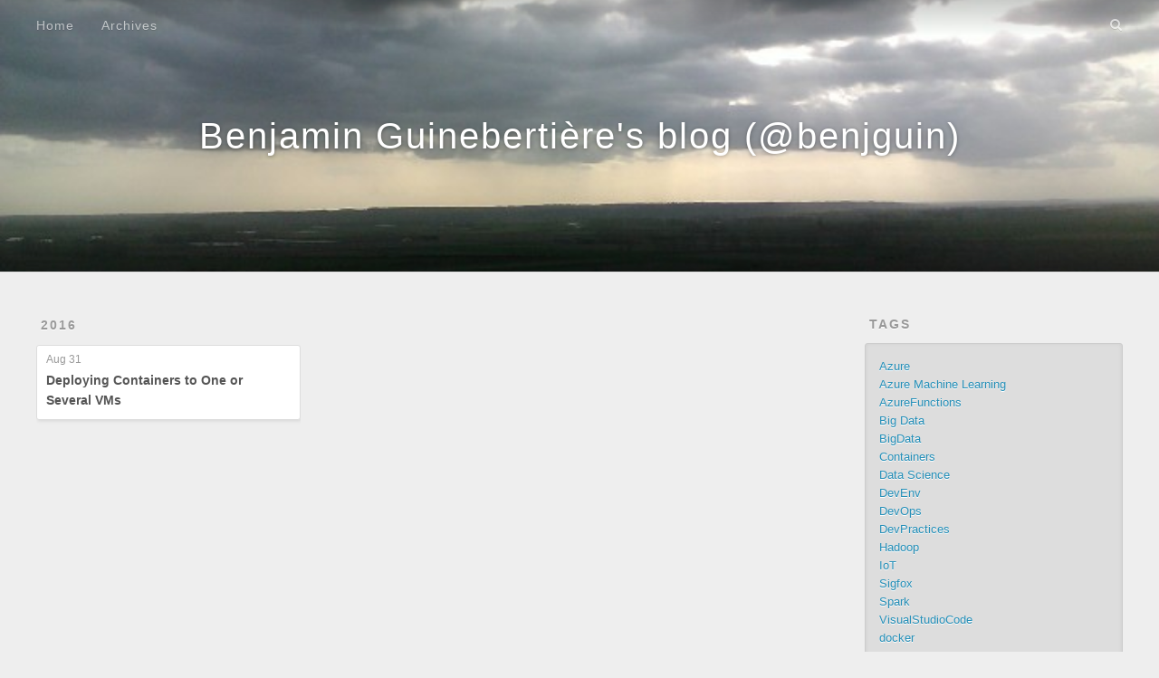

--- FILE ---
content_type: text/html; charset=utf-8
request_url: http://blog.3-4.fr/tags/docker/
body_size: 2349
content:
<!DOCTYPE html>
<html>
<head>
  <meta charset="utf-8">
  
  <title>Tag: docker | Benjamin Guinebertière&#39;s blog (@benjguin)</title>
  <meta name="viewport" content="width=device-width, initial-scale=1, maximum-scale=1">
  <meta property="og:type" content="website">
<meta property="og:title" content="Benjamin Guinebertière&#39;s blog (@benjguin)">
<meta property="og:url" content="https://blog.3-4.fr/tags/docker/index.html">
<meta property="og:site_name" content="Benjamin Guinebertière&#39;s blog (@benjguin)">
<meta property="og:locale">
<meta property="article:author" content="Benjamin Guinebertière">
<meta name="twitter:card" content="summary">
  
    <link rel="icon" href="/favicon.png">
  
  
    <link href="//fonts.googleapis.com/css?family=Source+Code+Pro" rel="stylesheet" type="text/css">
  
  
<link rel="stylesheet" href="/css/style.css">

  <script type='text/javascript' src='/js/tag.js'></script>
<meta name="generator" content="Hexo 5.4.1"></head>

<body>
  <div id="container">
    <div id="wrap">
      <header id="header">
  <div id="banner"></div>
  <div id="header-outer" class="outer">
    <div id="header-title" class="inner">
      <h1 id="logo-wrap">
        <a href="/" id="logo">Benjamin Guinebertière&#39;s blog (@benjguin)</a>
      </h1>
      
    </div>
    <div id="header-inner" class="inner">
      <nav id="main-nav">
        <a id="main-nav-toggle" class="nav-icon"></a>
        
          <a class="main-nav-link" href="/">Home</a>
        
          <a class="main-nav-link" href="/archives">Archives</a>
        
      </nav>
      <nav id="sub-nav">
        <a id="nav-search-btn" class="nav-icon" title="Search"></a>
      </nav>
      <div id="search-form-wrap">
        <form action="//google.com/search" method="get" accept-charset="UTF-8" class="search-form"><input type="search" name="q" class="search-form-input" placeholder="Search"><button type="submit" class="search-form-submit">&#xF002;</button><input type="hidden" name="sitesearch" value="https://blog.3-4.fr"></form>
      </div>
    </div>
  </div>
</header>
      <div class="outer">
        <section id="main">
  
  
    
    
      
      
      <section class="archives-wrap">
        <div class="archive-year-wrap">
          <a href="/archives/2016" class="archive-year">2016</a>
        </div>
        <div class="archives">
    
    <article class="archive-article archive-type-post">
  <div class="archive-article-inner">
    <header class="archive-article-header">
      <a href="/2016/08/30/deploying_containers_to_one_or_several_VMs/" class="archive-article-date">
  <time datetime="2016-08-31T00:00:00.000Z" itemprop="datePublished">Aug 31</time>
</a>
      
  
    <h1 itemprop="name">
      <a class="archive-article-title" href="/2016/08/30/deploying_containers_to_one_or_several_VMs/">Deploying Containers to One or Several VMs</a>
    </h1>
  

    </header>
  </div>
</article>
  
  
    </div></section>
  

</section>
        
          <aside id="sidebar">
  
    

  
    
  <div class="widget-wrap">
    <h3 class="widget-title">Tags</h3>
    <div class="widget">
      <ul class="tag-list" itemprop="keywords"><li class="tag-list-item"><a class="tag-list-link" href="/tags/Azure/" rel="tag">Azure</a></li><li class="tag-list-item"><a class="tag-list-link" href="/tags/Azure-Machine-Learning/" rel="tag">Azure Machine Learning</a></li><li class="tag-list-item"><a class="tag-list-link" href="/tags/AzureFunctions/" rel="tag">AzureFunctions</a></li><li class="tag-list-item"><a class="tag-list-link" href="/tags/Big-Data/" rel="tag">Big Data</a></li><li class="tag-list-item"><a class="tag-list-link" href="/tags/BigData/" rel="tag">BigData</a></li><li class="tag-list-item"><a class="tag-list-link" href="/tags/Containers/" rel="tag">Containers</a></li><li class="tag-list-item"><a class="tag-list-link" href="/tags/Data-Science/" rel="tag">Data Science</a></li><li class="tag-list-item"><a class="tag-list-link" href="/tags/DevEnv/" rel="tag">DevEnv</a></li><li class="tag-list-item"><a class="tag-list-link" href="/tags/DevOps/" rel="tag">DevOps</a></li><li class="tag-list-item"><a class="tag-list-link" href="/tags/DevPractices/" rel="tag">DevPractices</a></li><li class="tag-list-item"><a class="tag-list-link" href="/tags/Hadoop/" rel="tag">Hadoop</a></li><li class="tag-list-item"><a class="tag-list-link" href="/tags/IoT/" rel="tag">IoT</a></li><li class="tag-list-item"><a class="tag-list-link" href="/tags/Sigfox/" rel="tag">Sigfox</a></li><li class="tag-list-item"><a class="tag-list-link" href="/tags/Spark/" rel="tag">Spark</a></li><li class="tag-list-item"><a class="tag-list-link" href="/tags/VisualStudioCode/" rel="tag">VisualStudioCode</a></li><li class="tag-list-item"><a class="tag-list-link" href="/tags/docker/" rel="tag">docker</a></li></ul>
    </div>
  </div>


  
    
  <div class="widget-wrap">
    <h3 class="widget-title">Tag Cloud</h3>
    <div class="widget tagcloud">
      <a href="/tags/Azure/" style="font-size: 20px;">Azure</a> <a href="/tags/Azure-Machine-Learning/" style="font-size: 10px;">Azure Machine Learning</a> <a href="/tags/AzureFunctions/" style="font-size: 10px;">AzureFunctions</a> <a href="/tags/Big-Data/" style="font-size: 16.67px;">Big Data</a> <a href="/tags/BigData/" style="font-size: 10px;">BigData</a> <a href="/tags/Containers/" style="font-size: 10px;">Containers</a> <a href="/tags/Data-Science/" style="font-size: 13.33px;">Data Science</a> <a href="/tags/DevEnv/" style="font-size: 10px;">DevEnv</a> <a href="/tags/DevOps/" style="font-size: 10px;">DevOps</a> <a href="/tags/DevPractices/" style="font-size: 10px;">DevPractices</a> <a href="/tags/Hadoop/" style="font-size: 13.33px;">Hadoop</a> <a href="/tags/IoT/" style="font-size: 13.33px;">IoT</a> <a href="/tags/Sigfox/" style="font-size: 10px;">Sigfox</a> <a href="/tags/Spark/" style="font-size: 10px;">Spark</a> <a href="/tags/VisualStudioCode/" style="font-size: 10px;">VisualStudioCode</a> <a href="/tags/docker/" style="font-size: 10px;">docker</a>
    </div>
  </div>

  
    
  <div class="widget-wrap">
    <h3 class="widget-title">Archives</h3>
    <div class="widget">
      <ul class="archive-list"><li class="archive-list-item"><a class="archive-list-link" href="/archives/2021/04/">April 2021</a></li><li class="archive-list-item"><a class="archive-list-link" href="/archives/2020/09/">September 2020</a></li><li class="archive-list-item"><a class="archive-list-link" href="/archives/2016/12/">December 2016</a></li><li class="archive-list-item"><a class="archive-list-link" href="/archives/2016/09/">September 2016</a></li><li class="archive-list-item"><a class="archive-list-link" href="/archives/2016/08/">August 2016</a></li><li class="archive-list-item"><a class="archive-list-link" href="/archives/2015/12/">December 2015</a></li><li class="archive-list-item"><a class="archive-list-link" href="/archives/2015/11/">November 2015</a></li></ul>
    </div>
  </div>


  
    
  <div class="widget-wrap">
    <h3 class="widget-title">Recent Posts</h3>
    <div class="widget">
      <ul>
        
          <li>
            <a href="/2021/04/12/end-to-end-walkthrough/">Why You Might Want to Have an End to End Walkthrough Document in Your Repo</a>
          </li>
        
          <li>
            <a href="/2020/09/02/docker-volumes-in-codespace/">How to Share a Volume With a Specific Docker Container in Visual Studio Codespaces</a>
          </li>
        
          <li>
            <a href="/2016/12/12/Sample_Flink_Code/">Sample Flink Code That Reads From Kafka and Writes to Cassandra</a>
          </li>
        
          <li>
            <a href="/2016/09/05/IOT_Hub_Azure_Functions_Sigfox/">Tutoriel - Synchronisation De Votre Application De Fonction Avec Le Concentrateur IoT Et Exemple De Connexion Avec Un Objet Sigfox</a>
          </li>
        
          <li>
            <a href="/2016/08/30/deploying_containers_to_one_or_several_VMs/">Deploying Containers to One or Several VMs</a>
          </li>
        
      </ul>
    </div>
  </div>

  
</aside>
        
      </div>
      <footer id="footer">
  
  <div class="outer">
    <div id="footer-info" class="inner">
      &copy; 2025 Benjamin Guinebertière<br>
    </div>
  </div>
</footer>
    </div>
    <nav id="mobile-nav">
  
    <a href="/" class="mobile-nav-link">Home</a>
  
    <a href="/archives" class="mobile-nav-link">Archives</a>
  
</nav>
    
<script>
  var disqus_shortname = 'benjguin-blog34';
  
  (function(){
    var dsq = document.createElement('script');
    dsq.type = 'text/javascript';
    dsq.async = true;
    dsq.src = '//' + disqus_shortname + '.disqus.com/count.js';
    (document.getElementsByTagName('head')[0] || document.getElementsByTagName('body')[0]).appendChild(dsq);
  })();
</script>


<script src="//ajax.googleapis.com/ajax/libs/jquery/2.0.3/jquery.min.js"></script>


  
<link rel="stylesheet" href="/fancybox/jquery.fancybox.css">

  
<script src="/fancybox/jquery.fancybox.pack.js"></script>




<script src="/js/script.js"></script>


  </div>
</body>
</html>

--- FILE ---
content_type: application/javascript; charset=utf-8
request_url: http://blog.3-4.fr/js/tag.js
body_size: 512
content:
var appInsights=window.appInsights||function(config){
	function r(config){t[config]=function(){var i=arguments;t.queue.push(function(){t[config].apply(t,i)})}}var t={config:config},u=document,e=window,o="script",s=u.createElement(o),i,f;for(s.src=config.url||"//az416426.vo.msecnd.net/scripts/a/ai.0.js",u.getElementsByTagName(o)[0].parentNode.appendChild(s),t.cookie=u.cookie,t.queue=[],i=["Event","Exception","Metric","PageView","Trace"];i.length;)r("track"+i.pop());return r("setAuthenticatedUserContext"),r("clearAuthenticatedUserContext"),config.disableExceptionTracking||(i="onerror",r("_"+i),f=e[i],e[i]=function(config,r,u,e,o){var s=f&&f(config,r,u,e,o);return s!==!0&&t["_"+i](config,r,u,e,o),s}),t
}({
	instrumentationKey:"e4855d6e-ca67-411d-8206-bc6504f5668e"
});

window.appInsights=appInsights;
appInsights.trackPageView();
